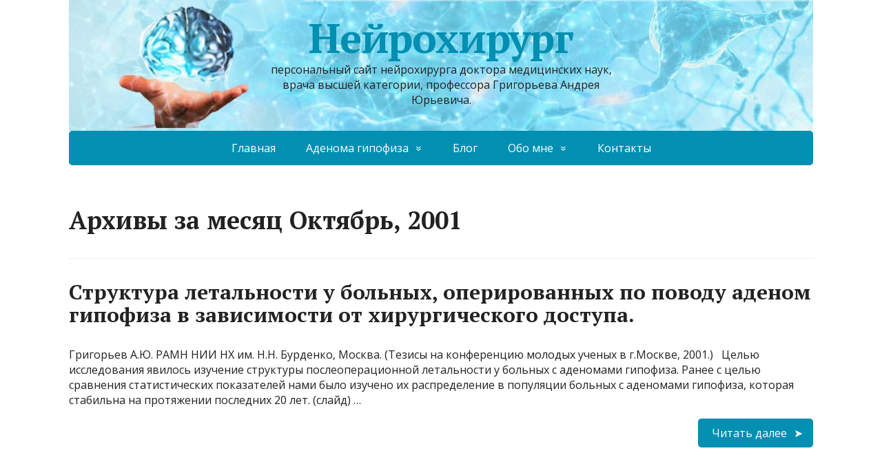

--- FILE ---
content_type: text/html; charset=UTF-8
request_url: http://medway.ru/2001/10/
body_size: 6336
content:
<!DOCTYPE html>
<html lang="ru-RU" prefix="og: http://ogp.me/ns#">
<head>
	<!--[if IE]>
	<meta http-equiv="X-UA-Compatible" content="IE=9; IE=8; IE=7; IE=edge" /><![endif]-->
	<meta charset="utf-8" />
	<meta name="viewport" content="width=device-width, initial-scale=1.0">

	<title>Октябрь 2001 - Нейрохирург</title>

<!-- This site is optimized with the Yoast SEO plugin v5.7.1 - https://yoast.com/wordpress/plugins/seo/ -->
<meta name="robots" content="noindex,follow"/>
<link rel="canonical" href="http://medway.ru/2001/10/" />
<meta property="og:locale" content="ru_RU" />
<meta property="og:type" content="object" />
<meta property="og:title" content="Октябрь 2001 - Нейрохирург" />
<meta property="og:url" content="http://medway.ru/2001/10/" />
<meta property="og:site_name" content="Нейрохирург" />
<meta name="twitter:card" content="summary" />
<meta name="twitter:title" content="Октябрь 2001 - Нейрохирург" />
<script type='application/ld+json'>{"@context":"http:\/\/schema.org","@type":"WebSite","@id":"#website","url":"http:\/\/medway.ru\/","name":"\u041d\u0435\u0439\u0440\u043e\u0445\u0438\u0440\u0443\u0440\u0433","alternateName":"neurosurgeon","potentialAction":{"@type":"SearchAction","target":"http:\/\/medway.ru\/?s={search_term_string}","query-input":"required name=search_term_string"}}</script>
<script type='application/ld+json'>{"@context":"http:\/\/schema.org","@type":"Person","url":"http:\/\/medway.ru\/2001\/10\/","sameAs":[],"@id":"#person","name":"\u0413\u0440\u0438\u0433\u043e\u0440\u044c\u0435\u0432 \u0410\u043d\u0434\u0440\u0435\u0439 \u042e\u0440\u044c\u0435\u0432\u0438\u0447"}</script>
<!-- / Yoast SEO plugin. -->

<link rel='dns-prefetch' href='//fonts.googleapis.com' />
<link rel='dns-prefetch' href='//s.w.org' />
<link rel="alternate" type="application/rss+xml" title="Нейрохирург &raquo; Лента" href="http://medway.ru/feed/" />
<link rel="alternate" type="application/rss+xml" title="Нейрохирург &raquo; Лента комментариев" href="http://medway.ru/comments/feed/" />
		<script type="text/javascript">
			window._wpemojiSettings = {"baseUrl":"https:\/\/s.w.org\/images\/core\/emoji\/2.3\/72x72\/","ext":".png","svgUrl":"https:\/\/s.w.org\/images\/core\/emoji\/2.3\/svg\/","svgExt":".svg","source":{"concatemoji":"http:\/\/medway.ru\/wp-includes\/js\/wp-emoji-release.min.js?ver=4.8.27"}};
			!function(t,a,e){var r,i,n,o=a.createElement("canvas"),l=o.getContext&&o.getContext("2d");function c(t){var e=a.createElement("script");e.src=t,e.defer=e.type="text/javascript",a.getElementsByTagName("head")[0].appendChild(e)}for(n=Array("flag","emoji4"),e.supports={everything:!0,everythingExceptFlag:!0},i=0;i<n.length;i++)e.supports[n[i]]=function(t){var e,a=String.fromCharCode;if(!l||!l.fillText)return!1;switch(l.clearRect(0,0,o.width,o.height),l.textBaseline="top",l.font="600 32px Arial",t){case"flag":return(l.fillText(a(55356,56826,55356,56819),0,0),e=o.toDataURL(),l.clearRect(0,0,o.width,o.height),l.fillText(a(55356,56826,8203,55356,56819),0,0),e===o.toDataURL())?!1:(l.clearRect(0,0,o.width,o.height),l.fillText(a(55356,57332,56128,56423,56128,56418,56128,56421,56128,56430,56128,56423,56128,56447),0,0),e=o.toDataURL(),l.clearRect(0,0,o.width,o.height),l.fillText(a(55356,57332,8203,56128,56423,8203,56128,56418,8203,56128,56421,8203,56128,56430,8203,56128,56423,8203,56128,56447),0,0),e!==o.toDataURL());case"emoji4":return l.fillText(a(55358,56794,8205,9794,65039),0,0),e=o.toDataURL(),l.clearRect(0,0,o.width,o.height),l.fillText(a(55358,56794,8203,9794,65039),0,0),e!==o.toDataURL()}return!1}(n[i]),e.supports.everything=e.supports.everything&&e.supports[n[i]],"flag"!==n[i]&&(e.supports.everythingExceptFlag=e.supports.everythingExceptFlag&&e.supports[n[i]]);e.supports.everythingExceptFlag=e.supports.everythingExceptFlag&&!e.supports.flag,e.DOMReady=!1,e.readyCallback=function(){e.DOMReady=!0},e.supports.everything||(r=function(){e.readyCallback()},a.addEventListener?(a.addEventListener("DOMContentLoaded",r,!1),t.addEventListener("load",r,!1)):(t.attachEvent("onload",r),a.attachEvent("onreadystatechange",function(){"complete"===a.readyState&&e.readyCallback()})),(r=e.source||{}).concatemoji?c(r.concatemoji):r.wpemoji&&r.twemoji&&(c(r.twemoji),c(r.wpemoji)))}(window,document,window._wpemojiSettings);
		</script>
		<style type="text/css">
img.wp-smiley,
img.emoji {
	display: inline !important;
	border: none !important;
	box-shadow: none !important;
	height: 1em !important;
	width: 1em !important;
	margin: 0 .07em !important;
	vertical-align: -0.1em !important;
	background: none !important;
	padding: 0 !important;
}
</style>
<link rel='stylesheet' id='basic-fonts-css'  href='//fonts.googleapis.com/css?family=PT+Serif%3A400%2C700%7COpen+Sans%3A400%2C400italic%2C700%2C700italic&#038;subset=latin%2Ccyrillic&#038;ver=1' type='text/css' media='all' />
<link rel='stylesheet' id='basic-style-css'  href='http://medway.ru/wp-content/themes/basic/style.css?ver=1' type='text/css' media='all' />
<script type='text/javascript' src='http://medway.ru/wp-includes/js/jquery/jquery.js?ver=1.12.4'></script>
<script type='text/javascript' src='http://medway.ru/wp-includes/js/jquery/jquery-migrate.min.js?ver=1.4.1'></script>
<link rel='https://api.w.org/' href='http://medway.ru/wp-json/' />
<link rel="EditURI" type="application/rsd+xml" title="RSD" href="http://medway.ru/xmlrpc.php?rsd" />
<link rel="wlwmanifest" type="application/wlwmanifest+xml" href="http://medway.ru/wp-includes/wlwmanifest.xml" /> 
<meta name="generator" content="WordPress 4.8.27" />
<!-- BEGIN Customizer CSS -->
<style type='text/css' id='basic-customizer-css'>#header{background-image:url('http://medway.ru/wp-content/uploads/2017/11/neurosurgery.jpg')}#header{background-repeat:}@media screen and (min-width:1024px){.sitetitle{height:190px}}#logo{color:#018fb2}a:hover,#logo,.bx-controls a:hover .fa{color:#018fb2}a:hover{color:#018fb2}blockquote,q,input:focus,textarea:focus,select:focus{border-color:#018fb2}input[type=submit],input[type=button],button,.submit,.button,.woocommerce #respond input#submit.alt,.woocommerce a.button.alt,.woocommerce button.button.alt, .woocommerce input.button.alt,.woocommerce #respond input#submit.alt:hover,.woocommerce a.button.alt:hover,.woocommerce button.button.alt:hover,.woocommerce input.button.alt:hover,#mobile-menu,.top-menu,.top-menu .sub-menu,.top-menu .children,.more-link,.nav-links a:hover,.nav-links .current,#footer{background-color:#018fb2}</style>
<!-- END Customizer CSS -->
<link rel="icon" href="http://medway.ru/wp-content/uploads/2017/06/cropped-favicon-32x32.png" sizes="32x32" />
<link rel="icon" href="http://medway.ru/wp-content/uploads/2017/06/cropped-favicon-192x192.png" sizes="192x192" />
<link rel="apple-touch-icon-precomposed" href="http://medway.ru/wp-content/uploads/2017/06/cropped-favicon-180x180.png" />
<meta name="msapplication-TileImage" content="http://medway.ru/wp-content/uploads/2017/06/cropped-favicon-270x270.png" />

</head>
<body class="archive date layout-full">
<!-- Yandex.Metrika counter --> <script type="text/javascript" > (function (d, w, c) { (w[c] = w[c] || []).push(function() { try { w.yaCounter46647954 = new Ya.Metrika({ id:46647954, clickmap:true, trackLinks:true, accurateTrackBounce:true, webvisor:true }); } catch(e) { } }); var n = d.getElementsByTagName("script")[0], s = d.createElement("script"), f = function () { n.parentNode.insertBefore(s, n); }; s.type = "text/javascript"; s.async = true; s.src = "https://mc.yandex.ru/metrika/watch.js"; if (w.opera == "[object Opera]") { d.addEventListener("DOMContentLoaded", f, false); } else { f(); } })(document, window, "yandex_metrika_callbacks"); </script> <noscript><div><img src="https://mc.yandex.ru/watch/46647954" style="position:absolute; left:-9999px;" alt="" /></div></noscript> <!-- /Yandex.Metrika counter -->
<div class="wrapper cleafix">

		<!-- BEGIN header -->
	<header id="header" class="clearfix">

				<div class="sitetitle maxwidth grid center">

			<div class="logo">

				                    <a id="logo" href="http://medway.ru/" title="Нейрохирург" class="blog-name">
                Нейрохирург                    </a>
				
				
									<p class="sitedescription">персональный сайт нейрохирурга доктора медицинских наук, врача высшей категории, профессора Григорьева Андрея Юрьевича.</p>
				
			</div>
			
		</div>

				<div class="topnav grid">

			<div id="mobile-menu" class="mm-active">Меню</div>

			<nav>
				<ul class="top-menu maxwidth clearfix"><li id="menu-item-52" class="menu-item menu-item-type-post_type menu-item-object-page menu-item-home menu-item-52"><a href="http://medway.ru/">Главная</a></li>
<li id="menu-item-109" class="menu-item menu-item-type-post_type menu-item-object-page menu-item-has-children menu-item-109"><a href="http://medway.ru/adenoma-gipofiza/">Аденома гипофиза</a>
<ul  class="sub-menu">
	<li id="menu-item-306" class="menu-item menu-item-type-post_type menu-item-object-page menu-item-306"><a href="http://medway.ru/adenoma-gipofiza/konsultaciya-neirohirurga/">Консультация нейрохирурга</a></li>
	<li id="menu-item-232" class="menu-item menu-item-type-post_type menu-item-object-page menu-item-has-children menu-item-232"><a href="http://medway.ru/bolesni/">Болезни</a>
	<ul  class="sub-menu">
		<li id="menu-item-136" class="menu-item menu-item-type-post_type menu-item-object-page menu-item-136"><a href="http://medway.ru/adenoma-gipofiza/acromegalia/">Акромегалия</a></li>
		<li id="menu-item-140" class="menu-item menu-item-type-post_type menu-item-object-page menu-item-140"><a href="http://medway.ru/adenoma-gipofiza/bolezn-icenko_kushinga/">Болезнь Иценко-Кушинга</a></li>
		<li id="menu-item-256" class="menu-item menu-item-type-post_type menu-item-object-page menu-item-256"><a href="http://medway.ru/bolesni/giperprolaktinemia/">Пролактинома</a></li>
		<li id="menu-item-262" class="menu-item menu-item-type-post_type menu-item-object-page menu-item-262"><a href="http://medway.ru/bolesni/gormonalno-neaktivnaya-adenoma-gipofiza/">Гормонально-неактивная аденома гипофиза</a></li>
	</ul>
</li>
	<li id="menu-item-251" class="menu-item menu-item-type-post_type menu-item-object-page menu-item-251"><a href="http://medway.ru/gipofiz/">Гипофиз</a></li>
	<li id="menu-item-128" class="menu-item menu-item-type-post_type menu-item-object-page menu-item-128"><a href="http://medway.ru/adenoma-gipofiza/adenoma-gipofiza-simptomi/">Аденома гипофиза симптомы</a></li>
	<li id="menu-item-191" class="menu-item menu-item-type-post_type menu-item-object-page menu-item-191"><a href="http://medway.ru/adenoma-gipofiza/adenoma-gipofiza-diagnostika/">Аденома гипофиза диагностика</a></li>
	<li id="menu-item-134" class="menu-item menu-item-type-post_type menu-item-object-page menu-item-134"><a href="http://medway.ru/adenoma-gipofiza/opuhol-mozga-lechenie/">Аденома гипофиза лечение</a></li>
	<li id="menu-item-125" class="menu-item menu-item-type-post_type menu-item-object-page menu-item-125"><a href="http://medway.ru/adenoma-gipofiza/adenoma-gipofiza-operaciya/">Удаление аденомы гипофиза через нос</a></li>
	<li id="menu-item-266" class="menu-item menu-item-type-post_type menu-item-object-page menu-item-266"><a href="http://medway.ru/adenoma-gipofiza-u-detei/">Аденома гипофиза у детей</a></li>
</ul>
</li>
<li id="menu-item-51" class="menu-item menu-item-type-post_type menu-item-object-page current_page_parent menu-item-51"><a href="http://medway.ru/blog/">Блог</a></li>
<li id="menu-item-225" class="menu-item menu-item-type-post_type menu-item-object-page menu-item-has-children menu-item-225"><a href="http://medway.ru/obo-mne/">Обо мне</a>
<ul  class="sub-menu">
	<li id="menu-item-97" class="menu-item menu-item-type-post_type menu-item-object-page menu-item-97"><a href="http://medway.ru/obo-mne/neirohirurg-grigorev/">Нейрохирург Григорьев А.Ю.</a></li>
	<li id="menu-item-216" class="menu-item menu-item-type-post_type menu-item-object-page menu-item-216"><a href="http://medway.ru/neirohirurgicheskoe_otdelenie/">Нейрохирургическое отделение</a></li>
</ul>
</li>
<li id="menu-item-111" class="menu-item menu-item-type-post_type menu-item-object-page menu-item-111"><a href="http://medway.ru/kontakt/">Контакты</a></li>
</ul>			</nav>

		</div>
		
	</header>
	<!-- END header -->

	

	<div id="main" class="maxwidth clearfix">

		<!-- BEGIN content -->
	
	<main id="content">


	<header class="inform">
			<h1>Архивы за месяц Октябрь, 2001</h1>
		</header>

	
<article class="post-465 post type-post status-publish format-standard hentry category-35 tag-5 tag-2 tag-36 tag-45 tag-46 anons">		<h2><a href="http://medway.ru/struktura-letalnosti-u-bolnih_-adenom-gipofiza-v-zavisimosti-ot-hirurgicheskogo-dostupa-2.html/" title="Структура летальности у больных, оперированных по поводу аденом гипофиза в зависимости от хирургического доступа.">Структура летальности у больных, оперированных по поводу аденом гипофиза в зависимости от хирургического доступа.</a></h2>
		<aside class="meta"></aside>	<div class="entry-box clearfix" >

		<p>Григорьев А.Ю. РАМН НИИ НХ им. Н.Н. Бурденко, Москва. (Тезисы на конференцию молодых ученых в г.Москве, 2001.) &nbsp; Целью исследования явилось изучение структуры послеоперационной летальности у больных с аденомами гипофиза. Ранее с целью сравнения статистических показателей нами было изучено их распределение в популяции больных с аденомами гипофиза, которая стабильна на протяжении последних 20 лет. (слайд) &#8230;</p>
		<p class="more-link-box">
			<a class="more-link" href="http://medway.ru/struktura-letalnosti-u-bolnih_-adenom-gipofiza-v-zavisimosti-ot-hirurgicheskogo-dostupa-2.html/#more-465" title="Структура летальности у больных, оперированных по поводу аденом гипофиза в зависимости от хирургического доступа.">Читать далее</a>
		</p>
		
	</div> 
	</article>


	</main> <!-- #content -->

<!-- BEGIN #sidebar -->
<aside id="sidebar" class="block">
	<ul id="widgetlist">

    		<li id="recent-posts-2" class="widget widget_recent_entries">		<p class="wtitle">Свежие записи</p>		<ul>
					<li>
				<a href="http://medway.ru/neiro_volgograd.html/">Две показательные операции  провел Григорьев Андрей Юрьевич для нейрохирургов Волгоградского областного нейрохирургического центра</a>
						</li>
					<li>
				<a href="http://medway.ru/udalenie-opuholi-cherez-nos.html/">Удаление опухоли через нос. Мастер-класс г. Рязань</a>
						</li>
					<li>
				<a href="http://medway.ru/adenoma-gopofiza-kniga.html/">Книга &#171;Аденомы гипофиза: клиника, диагностика, лечение.&#187;</a>
						</li>
					<li>
				<a href="http://medway.ru/endokuskovo2.html/">Эндокусково 2</a>
						</li>
					<li>
				<a href="http://medway.ru/master-klass-endokuskovo1.html/">«Эндоскопическая эндоназальная хирургия околоносовых пазух и передних отделов основания черепа с курсом диссекции»</a>
						</li>
				</ul>
		</li>		<li id="archives-2" class="widget widget_archive"><p class="wtitle">Архивы</p>		<ul>
			<li><a href='http://medway.ru/2019/05/'>Май 2019</a></li>
	<li><a href='http://medway.ru/2018/03/'>Март 2018</a></li>
	<li><a href='http://medway.ru/2017/06/'>Июнь 2017</a></li>
	<li><a href='http://medway.ru/2017/04/'>Апрель 2017</a></li>
	<li><a href='http://medway.ru/2016/11/'>Ноябрь 2016</a></li>
	<li><a href='http://medway.ru/2016/10/'>Октябрь 2016</a></li>
	<li><a href='http://medway.ru/2015/03/'>Март 2015</a></li>
	<li><a href='http://medway.ru/2015/01/'>Январь 2015</a></li>
	<li><a href='http://medway.ru/2008/07/'>Июль 2008</a></li>
	<li><a href='http://medway.ru/2006/07/'>Июль 2006</a></li>
	<li><a href='http://medway.ru/2006/04/'>Апрель 2006</a></li>
	<li><a href='http://medway.ru/2006/03/'>Март 2006</a></li>
	<li><a href='http://medway.ru/2005/02/'>Февраль 2005</a></li>
	<li><a href='http://medway.ru/2004/01/'>Январь 2004</a></li>
	<li><a href='http://medway.ru/2003/02/'>Февраль 2003</a></li>
	<li><a href='http://medway.ru/2002/06/'>Июнь 2002</a></li>
	<li><a href='http://medway.ru/2002/05/'>Май 2002</a></li>
	<li><a href='http://medway.ru/2001/10/'>Октябрь 2001</a></li>
	<li><a href='http://medway.ru/2001/05/'>Май 2001</a></li>
	<li><a href='http://medway.ru/1999/09/'>Сентябрь 1999</a></li>
	<li><a href='http://medway.ru/1998/11/'>Ноябрь 1998</a></li>
	<li><a href='http://medway.ru/1998/06/'>Июнь 1998</a></li>
	<li><a href='http://medway.ru/1997/12/'>Декабрь 1997</a></li>
		</ul>
		</li><li id="categories-2" class="widget widget_categories"><p class="wtitle">Рубрики</p>		<ul>
	<li class="cat-item cat-item-1"><a href="http://medway.ru/category/%d0%b1%d0%b5%d0%b7-%d1%80%d1%83%d0%b1%d1%80%d0%b8%d0%ba%d0%b8/" >Без рубрики</a>
</li>
	<li class="cat-item cat-item-34"><a href="http://medway.ru/category/%d0%bc%d0%b0%d1%81%d1%82%d0%b5%d1%80-%d0%ba%d0%bb%d0%b0%d1%81%d1%81/" >мастер-класс</a>
</li>
	<li class="cat-item cat-item-31"><a href="http://medway.ru/category/%d0%bd%d0%be%d0%b2%d0%be%d1%81%d1%82%d0%b8/" >новости</a>
</li>
	<li class="cat-item cat-item-6"><a href="http://medway.ru/category/%d0%be%d0%b1%d0%b7%d0%be%d1%80/" >обзор</a>
</li>
	<li class="cat-item cat-item-35"><a href="http://medway.ru/category/%d0%bf%d0%b5%d1%87%d0%b0%d1%82%d0%bd%d1%8b%d0%b5-%d1%80%d0%b0%d0%b1%d0%be%d1%82%d1%8b/" >печатные работы</a>
</li>
	<li class="cat-item cat-item-10"><a href="http://medway.ru/category/%d1%81%d1%82%d0%b0%d1%82%d1%8c%d0%b8/" >статьи</a>
</li>
		</ul>
</li>
	</ul>
</aside>
<!-- END #sidebar -->

</div> 
<!-- #main -->


<footer id="footer" class="">

	
	
	
	<div class="copyrights maxwidth grid">
		<div class="copytext col6">
			<p id="copy">
				<!--noindex--><a href="http://medway.ru/" rel="nofollow">Нейрохирург</a><!--/noindex--> &copy; 2026				<br/>
				<span class="copyright-text"></span>
			</p>
		</div>

		<div class="themeby col6 tr">
			<p id="designedby">
				Тема от				<!--noindex--><a href="https://wp-puzzle.com/" target="_blank" rel="external nofollow">WP Puzzle</a><!--/noindex-->
			</p>
						<div class="footer-counter"></div>
		</div>
	</div>

	
</footer>


</div> 
<!-- .wrapper -->

<a id="toTop">&#10148;</a>

<!--[if lt IE 9]>
<script type='text/javascript' src='http://medway.ru/wp-content/themes/basic/js/html5shiv.min.js?ver=3.7.3'></script>
<![endif]-->
<script type='text/javascript' src='http://medway.ru/wp-content/themes/basic/js/functions.js?ver=1'></script>
<script type='text/javascript' src='http://medway.ru/wp-includes/js/wp-embed.min.js?ver=4.8.27'></script>

</body>
</html>